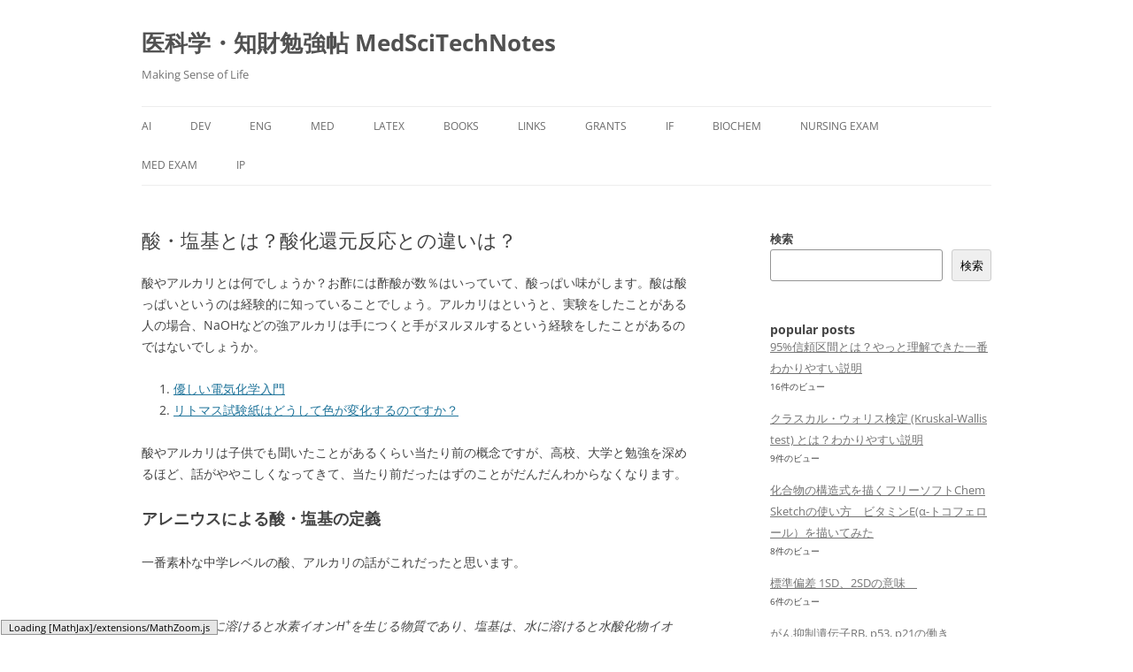

--- FILE ---
content_type: text/html; charset=UTF-8
request_url: http://ikagaku.jp/archives/7092
body_size: 17020
content:
<!DOCTYPE html>
<!--[if IE 7]>
<html class="ie ie7" lang="ja">
<![endif]-->
<!--[if IE 8]>
<html class="ie ie8" lang="ja">
<![endif]-->
<!--[if !(IE 7) & !(IE 8)]><!-->
<html lang="ja">
<!--<![endif]-->
<head>
	<script type="text/javascript"
  src="https://example.com/MathJax.js?config=TeX-AMS-MML_HTMLorMML">
</script>
</script>
	<script async src="https://pagead2.googlesyndication.com/pagead/js/adsbygoogle.js?client=ca-pub-4891019079516630"
     crossorigin="anonymous"></script>
	
<meta charset="UTF-8" />
<meta name="viewport" content="width=device-width" />
<title>酸・塩基とは？酸化還元反応との違いは？ | 医科学・知財勉強帖 MedSciTechNotes</title>
<link rel="profile" href="https://gmpg.org/xfn/11" />
<link rel="pingback" href="http://ikagaku.jp/xmlrpc.php">
<!--[if lt IE 9]>
<script src="http://ikagaku.jp/wp-content/themes/twentytwelve/js/html5.js?ver=3.7.0" type="text/javascript"></script>
<![endif]-->
<script type="text/javascript">
/* <![CDATA[ */
(()=>{var e={};e.g=function(){if("object"==typeof globalThis)return globalThis;try{return this||new Function("return this")()}catch(e){if("object"==typeof window)return window}}(),function({ampUrl:n,isCustomizePreview:t,isAmpDevMode:r,noampQueryVarName:o,noampQueryVarValue:s,disabledStorageKey:i,mobileUserAgents:a,regexRegex:c}){if("undefined"==typeof sessionStorage)return;const d=new RegExp(c);if(!a.some((e=>{const n=e.match(d);return!(!n||!new RegExp(n[1],n[2]).test(navigator.userAgent))||navigator.userAgent.includes(e)})))return;e.g.addEventListener("DOMContentLoaded",(()=>{const e=document.getElementById("amp-mobile-version-switcher");if(!e)return;e.hidden=!1;const n=e.querySelector("a[href]");n&&n.addEventListener("click",(()=>{sessionStorage.removeItem(i)}))}));const g=r&&["paired-browsing-non-amp","paired-browsing-amp"].includes(window.name);if(sessionStorage.getItem(i)||t||g)return;const u=new URL(location.href),m=new URL(n);m.hash=u.hash,u.searchParams.has(o)&&s===u.searchParams.get(o)?sessionStorage.setItem(i,"1"):m.href!==u.href&&(window.stop(),location.replace(m.href))}({"ampUrl":"http:\/\/ikagaku.jp\/archives\/7092?amp=1","noampQueryVarName":"noamp","noampQueryVarValue":"mobile","disabledStorageKey":"amp_mobile_redirect_disabled","mobileUserAgents":["Mobile","Android","Silk\/","Kindle","BlackBerry","Opera Mini","Opera Mobi"],"regexRegex":"^\\\/((?:.|\\n)+)\\\/([i]*)$","isCustomizePreview":false,"isAmpDevMode":false})})();
/* ]]> */
</script>
<meta name='robots' content='max-image-preview:large' />
	<style>img:is([sizes="auto" i], [sizes^="auto," i]) { contain-intrinsic-size: 3000px 1500px }</style>
	<link rel="alternate" type="application/rss+xml" title="医科学・知財勉強帖 MedSciTechNotes &raquo; フィード" href="http://ikagaku.jp/feed" />
<link rel="alternate" type="application/rss+xml" title="医科学・知財勉強帖 MedSciTechNotes &raquo; コメントフィード" href="http://ikagaku.jp/comments/feed" />
<script type="text/javascript" id="wpp-js" src="http://ikagaku.jp/wp-content/plugins/wordpress-popular-posts/assets/js/wpp.min.js?ver=7.3.3" data-sampling="0" data-sampling-rate="100" data-api-url="http://ikagaku.jp/wp-json/wordpress-popular-posts" data-post-id="7092" data-token="64fae08265" data-lang="0" data-debug="0"></script>
<script type="text/javascript">
/* <![CDATA[ */
window._wpemojiSettings = {"baseUrl":"https:\/\/s.w.org\/images\/core\/emoji\/16.0.1\/72x72\/","ext":".png","svgUrl":"https:\/\/s.w.org\/images\/core\/emoji\/16.0.1\/svg\/","svgExt":".svg","source":{"concatemoji":"http:\/\/ikagaku.jp\/wp-includes\/js\/wp-emoji-release.min.js?ver=6.8.3"}};
/*! This file is auto-generated */
!function(s,n){var o,i,e;function c(e){try{var t={supportTests:e,timestamp:(new Date).valueOf()};sessionStorage.setItem(o,JSON.stringify(t))}catch(e){}}function p(e,t,n){e.clearRect(0,0,e.canvas.width,e.canvas.height),e.fillText(t,0,0);var t=new Uint32Array(e.getImageData(0,0,e.canvas.width,e.canvas.height).data),a=(e.clearRect(0,0,e.canvas.width,e.canvas.height),e.fillText(n,0,0),new Uint32Array(e.getImageData(0,0,e.canvas.width,e.canvas.height).data));return t.every(function(e,t){return e===a[t]})}function u(e,t){e.clearRect(0,0,e.canvas.width,e.canvas.height),e.fillText(t,0,0);for(var n=e.getImageData(16,16,1,1),a=0;a<n.data.length;a++)if(0!==n.data[a])return!1;return!0}function f(e,t,n,a){switch(t){case"flag":return n(e,"\ud83c\udff3\ufe0f\u200d\u26a7\ufe0f","\ud83c\udff3\ufe0f\u200b\u26a7\ufe0f")?!1:!n(e,"\ud83c\udde8\ud83c\uddf6","\ud83c\udde8\u200b\ud83c\uddf6")&&!n(e,"\ud83c\udff4\udb40\udc67\udb40\udc62\udb40\udc65\udb40\udc6e\udb40\udc67\udb40\udc7f","\ud83c\udff4\u200b\udb40\udc67\u200b\udb40\udc62\u200b\udb40\udc65\u200b\udb40\udc6e\u200b\udb40\udc67\u200b\udb40\udc7f");case"emoji":return!a(e,"\ud83e\udedf")}return!1}function g(e,t,n,a){var r="undefined"!=typeof WorkerGlobalScope&&self instanceof WorkerGlobalScope?new OffscreenCanvas(300,150):s.createElement("canvas"),o=r.getContext("2d",{willReadFrequently:!0}),i=(o.textBaseline="top",o.font="600 32px Arial",{});return e.forEach(function(e){i[e]=t(o,e,n,a)}),i}function t(e){var t=s.createElement("script");t.src=e,t.defer=!0,s.head.appendChild(t)}"undefined"!=typeof Promise&&(o="wpEmojiSettingsSupports",i=["flag","emoji"],n.supports={everything:!0,everythingExceptFlag:!0},e=new Promise(function(e){s.addEventListener("DOMContentLoaded",e,{once:!0})}),new Promise(function(t){var n=function(){try{var e=JSON.parse(sessionStorage.getItem(o));if("object"==typeof e&&"number"==typeof e.timestamp&&(new Date).valueOf()<e.timestamp+604800&&"object"==typeof e.supportTests)return e.supportTests}catch(e){}return null}();if(!n){if("undefined"!=typeof Worker&&"undefined"!=typeof OffscreenCanvas&&"undefined"!=typeof URL&&URL.createObjectURL&&"undefined"!=typeof Blob)try{var e="postMessage("+g.toString()+"("+[JSON.stringify(i),f.toString(),p.toString(),u.toString()].join(",")+"));",a=new Blob([e],{type:"text/javascript"}),r=new Worker(URL.createObjectURL(a),{name:"wpTestEmojiSupports"});return void(r.onmessage=function(e){c(n=e.data),r.terminate(),t(n)})}catch(e){}c(n=g(i,f,p,u))}t(n)}).then(function(e){for(var t in e)n.supports[t]=e[t],n.supports.everything=n.supports.everything&&n.supports[t],"flag"!==t&&(n.supports.everythingExceptFlag=n.supports.everythingExceptFlag&&n.supports[t]);n.supports.everythingExceptFlag=n.supports.everythingExceptFlag&&!n.supports.flag,n.DOMReady=!1,n.readyCallback=function(){n.DOMReady=!0}}).then(function(){return e}).then(function(){var e;n.supports.everything||(n.readyCallback(),(e=n.source||{}).concatemoji?t(e.concatemoji):e.wpemoji&&e.twemoji&&(t(e.twemoji),t(e.wpemoji)))}))}((window,document),window._wpemojiSettings);
/* ]]> */
</script>
<style id='wp-emoji-styles-inline-css' type='text/css'>

	img.wp-smiley, img.emoji {
		display: inline !important;
		border: none !important;
		box-shadow: none !important;
		height: 1em !important;
		width: 1em !important;
		margin: 0 0.07em !important;
		vertical-align: -0.1em !important;
		background: none !important;
		padding: 0 !important;
	}
</style>
<link rel='stylesheet' id='wp-block-library-css' href='http://ikagaku.jp/wp-includes/css/dist/block-library/style.min.css?ver=6.8.3' type='text/css' media='all' />
<style id='wp-block-library-theme-inline-css' type='text/css'>
.wp-block-audio :where(figcaption){color:#555;font-size:13px;text-align:center}.is-dark-theme .wp-block-audio :where(figcaption){color:#ffffffa6}.wp-block-audio{margin:0 0 1em}.wp-block-code{border:1px solid #ccc;border-radius:4px;font-family:Menlo,Consolas,monaco,monospace;padding:.8em 1em}.wp-block-embed :where(figcaption){color:#555;font-size:13px;text-align:center}.is-dark-theme .wp-block-embed :where(figcaption){color:#ffffffa6}.wp-block-embed{margin:0 0 1em}.blocks-gallery-caption{color:#555;font-size:13px;text-align:center}.is-dark-theme .blocks-gallery-caption{color:#ffffffa6}:root :where(.wp-block-image figcaption){color:#555;font-size:13px;text-align:center}.is-dark-theme :root :where(.wp-block-image figcaption){color:#ffffffa6}.wp-block-image{margin:0 0 1em}.wp-block-pullquote{border-bottom:4px solid;border-top:4px solid;color:currentColor;margin-bottom:1.75em}.wp-block-pullquote cite,.wp-block-pullquote footer,.wp-block-pullquote__citation{color:currentColor;font-size:.8125em;font-style:normal;text-transform:uppercase}.wp-block-quote{border-left:.25em solid;margin:0 0 1.75em;padding-left:1em}.wp-block-quote cite,.wp-block-quote footer{color:currentColor;font-size:.8125em;font-style:normal;position:relative}.wp-block-quote:where(.has-text-align-right){border-left:none;border-right:.25em solid;padding-left:0;padding-right:1em}.wp-block-quote:where(.has-text-align-center){border:none;padding-left:0}.wp-block-quote.is-large,.wp-block-quote.is-style-large,.wp-block-quote:where(.is-style-plain){border:none}.wp-block-search .wp-block-search__label{font-weight:700}.wp-block-search__button{border:1px solid #ccc;padding:.375em .625em}:where(.wp-block-group.has-background){padding:1.25em 2.375em}.wp-block-separator.has-css-opacity{opacity:.4}.wp-block-separator{border:none;border-bottom:2px solid;margin-left:auto;margin-right:auto}.wp-block-separator.has-alpha-channel-opacity{opacity:1}.wp-block-separator:not(.is-style-wide):not(.is-style-dots){width:100px}.wp-block-separator.has-background:not(.is-style-dots){border-bottom:none;height:1px}.wp-block-separator.has-background:not(.is-style-wide):not(.is-style-dots){height:2px}.wp-block-table{margin:0 0 1em}.wp-block-table td,.wp-block-table th{word-break:normal}.wp-block-table :where(figcaption){color:#555;font-size:13px;text-align:center}.is-dark-theme .wp-block-table :where(figcaption){color:#ffffffa6}.wp-block-video :where(figcaption){color:#555;font-size:13px;text-align:center}.is-dark-theme .wp-block-video :where(figcaption){color:#ffffffa6}.wp-block-video{margin:0 0 1em}:root :where(.wp-block-template-part.has-background){margin-bottom:0;margin-top:0;padding:1.25em 2.375em}
</style>
<style id='classic-theme-styles-inline-css' type='text/css'>
/*! This file is auto-generated */
.wp-block-button__link{color:#fff;background-color:#32373c;border-radius:9999px;box-shadow:none;text-decoration:none;padding:calc(.667em + 2px) calc(1.333em + 2px);font-size:1.125em}.wp-block-file__button{background:#32373c;color:#fff;text-decoration:none}
</style>
<style id='global-styles-inline-css' type='text/css'>
:root{--wp--preset--aspect-ratio--square: 1;--wp--preset--aspect-ratio--4-3: 4/3;--wp--preset--aspect-ratio--3-4: 3/4;--wp--preset--aspect-ratio--3-2: 3/2;--wp--preset--aspect-ratio--2-3: 2/3;--wp--preset--aspect-ratio--16-9: 16/9;--wp--preset--aspect-ratio--9-16: 9/16;--wp--preset--color--black: #000000;--wp--preset--color--cyan-bluish-gray: #abb8c3;--wp--preset--color--white: #fff;--wp--preset--color--pale-pink: #f78da7;--wp--preset--color--vivid-red: #cf2e2e;--wp--preset--color--luminous-vivid-orange: #ff6900;--wp--preset--color--luminous-vivid-amber: #fcb900;--wp--preset--color--light-green-cyan: #7bdcb5;--wp--preset--color--vivid-green-cyan: #00d084;--wp--preset--color--pale-cyan-blue: #8ed1fc;--wp--preset--color--vivid-cyan-blue: #0693e3;--wp--preset--color--vivid-purple: #9b51e0;--wp--preset--color--blue: #21759b;--wp--preset--color--dark-gray: #444;--wp--preset--color--medium-gray: #9f9f9f;--wp--preset--color--light-gray: #e6e6e6;--wp--preset--gradient--vivid-cyan-blue-to-vivid-purple: linear-gradient(135deg,rgba(6,147,227,1) 0%,rgb(155,81,224) 100%);--wp--preset--gradient--light-green-cyan-to-vivid-green-cyan: linear-gradient(135deg,rgb(122,220,180) 0%,rgb(0,208,130) 100%);--wp--preset--gradient--luminous-vivid-amber-to-luminous-vivid-orange: linear-gradient(135deg,rgba(252,185,0,1) 0%,rgba(255,105,0,1) 100%);--wp--preset--gradient--luminous-vivid-orange-to-vivid-red: linear-gradient(135deg,rgba(255,105,0,1) 0%,rgb(207,46,46) 100%);--wp--preset--gradient--very-light-gray-to-cyan-bluish-gray: linear-gradient(135deg,rgb(238,238,238) 0%,rgb(169,184,195) 100%);--wp--preset--gradient--cool-to-warm-spectrum: linear-gradient(135deg,rgb(74,234,220) 0%,rgb(151,120,209) 20%,rgb(207,42,186) 40%,rgb(238,44,130) 60%,rgb(251,105,98) 80%,rgb(254,248,76) 100%);--wp--preset--gradient--blush-light-purple: linear-gradient(135deg,rgb(255,206,236) 0%,rgb(152,150,240) 100%);--wp--preset--gradient--blush-bordeaux: linear-gradient(135deg,rgb(254,205,165) 0%,rgb(254,45,45) 50%,rgb(107,0,62) 100%);--wp--preset--gradient--luminous-dusk: linear-gradient(135deg,rgb(255,203,112) 0%,rgb(199,81,192) 50%,rgb(65,88,208) 100%);--wp--preset--gradient--pale-ocean: linear-gradient(135deg,rgb(255,245,203) 0%,rgb(182,227,212) 50%,rgb(51,167,181) 100%);--wp--preset--gradient--electric-grass: linear-gradient(135deg,rgb(202,248,128) 0%,rgb(113,206,126) 100%);--wp--preset--gradient--midnight: linear-gradient(135deg,rgb(2,3,129) 0%,rgb(40,116,252) 100%);--wp--preset--font-size--small: 13px;--wp--preset--font-size--medium: 20px;--wp--preset--font-size--large: 36px;--wp--preset--font-size--x-large: 42px;--wp--preset--spacing--20: 0.44rem;--wp--preset--spacing--30: 0.67rem;--wp--preset--spacing--40: 1rem;--wp--preset--spacing--50: 1.5rem;--wp--preset--spacing--60: 2.25rem;--wp--preset--spacing--70: 3.38rem;--wp--preset--spacing--80: 5.06rem;--wp--preset--shadow--natural: 6px 6px 9px rgba(0, 0, 0, 0.2);--wp--preset--shadow--deep: 12px 12px 50px rgba(0, 0, 0, 0.4);--wp--preset--shadow--sharp: 6px 6px 0px rgba(0, 0, 0, 0.2);--wp--preset--shadow--outlined: 6px 6px 0px -3px rgba(255, 255, 255, 1), 6px 6px rgba(0, 0, 0, 1);--wp--preset--shadow--crisp: 6px 6px 0px rgba(0, 0, 0, 1);}:where(.is-layout-flex){gap: 0.5em;}:where(.is-layout-grid){gap: 0.5em;}body .is-layout-flex{display: flex;}.is-layout-flex{flex-wrap: wrap;align-items: center;}.is-layout-flex > :is(*, div){margin: 0;}body .is-layout-grid{display: grid;}.is-layout-grid > :is(*, div){margin: 0;}:where(.wp-block-columns.is-layout-flex){gap: 2em;}:where(.wp-block-columns.is-layout-grid){gap: 2em;}:where(.wp-block-post-template.is-layout-flex){gap: 1.25em;}:where(.wp-block-post-template.is-layout-grid){gap: 1.25em;}.has-black-color{color: var(--wp--preset--color--black) !important;}.has-cyan-bluish-gray-color{color: var(--wp--preset--color--cyan-bluish-gray) !important;}.has-white-color{color: var(--wp--preset--color--white) !important;}.has-pale-pink-color{color: var(--wp--preset--color--pale-pink) !important;}.has-vivid-red-color{color: var(--wp--preset--color--vivid-red) !important;}.has-luminous-vivid-orange-color{color: var(--wp--preset--color--luminous-vivid-orange) !important;}.has-luminous-vivid-amber-color{color: var(--wp--preset--color--luminous-vivid-amber) !important;}.has-light-green-cyan-color{color: var(--wp--preset--color--light-green-cyan) !important;}.has-vivid-green-cyan-color{color: var(--wp--preset--color--vivid-green-cyan) !important;}.has-pale-cyan-blue-color{color: var(--wp--preset--color--pale-cyan-blue) !important;}.has-vivid-cyan-blue-color{color: var(--wp--preset--color--vivid-cyan-blue) !important;}.has-vivid-purple-color{color: var(--wp--preset--color--vivid-purple) !important;}.has-black-background-color{background-color: var(--wp--preset--color--black) !important;}.has-cyan-bluish-gray-background-color{background-color: var(--wp--preset--color--cyan-bluish-gray) !important;}.has-white-background-color{background-color: var(--wp--preset--color--white) !important;}.has-pale-pink-background-color{background-color: var(--wp--preset--color--pale-pink) !important;}.has-vivid-red-background-color{background-color: var(--wp--preset--color--vivid-red) !important;}.has-luminous-vivid-orange-background-color{background-color: var(--wp--preset--color--luminous-vivid-orange) !important;}.has-luminous-vivid-amber-background-color{background-color: var(--wp--preset--color--luminous-vivid-amber) !important;}.has-light-green-cyan-background-color{background-color: var(--wp--preset--color--light-green-cyan) !important;}.has-vivid-green-cyan-background-color{background-color: var(--wp--preset--color--vivid-green-cyan) !important;}.has-pale-cyan-blue-background-color{background-color: var(--wp--preset--color--pale-cyan-blue) !important;}.has-vivid-cyan-blue-background-color{background-color: var(--wp--preset--color--vivid-cyan-blue) !important;}.has-vivid-purple-background-color{background-color: var(--wp--preset--color--vivid-purple) !important;}.has-black-border-color{border-color: var(--wp--preset--color--black) !important;}.has-cyan-bluish-gray-border-color{border-color: var(--wp--preset--color--cyan-bluish-gray) !important;}.has-white-border-color{border-color: var(--wp--preset--color--white) !important;}.has-pale-pink-border-color{border-color: var(--wp--preset--color--pale-pink) !important;}.has-vivid-red-border-color{border-color: var(--wp--preset--color--vivid-red) !important;}.has-luminous-vivid-orange-border-color{border-color: var(--wp--preset--color--luminous-vivid-orange) !important;}.has-luminous-vivid-amber-border-color{border-color: var(--wp--preset--color--luminous-vivid-amber) !important;}.has-light-green-cyan-border-color{border-color: var(--wp--preset--color--light-green-cyan) !important;}.has-vivid-green-cyan-border-color{border-color: var(--wp--preset--color--vivid-green-cyan) !important;}.has-pale-cyan-blue-border-color{border-color: var(--wp--preset--color--pale-cyan-blue) !important;}.has-vivid-cyan-blue-border-color{border-color: var(--wp--preset--color--vivid-cyan-blue) !important;}.has-vivid-purple-border-color{border-color: var(--wp--preset--color--vivid-purple) !important;}.has-vivid-cyan-blue-to-vivid-purple-gradient-background{background: var(--wp--preset--gradient--vivid-cyan-blue-to-vivid-purple) !important;}.has-light-green-cyan-to-vivid-green-cyan-gradient-background{background: var(--wp--preset--gradient--light-green-cyan-to-vivid-green-cyan) !important;}.has-luminous-vivid-amber-to-luminous-vivid-orange-gradient-background{background: var(--wp--preset--gradient--luminous-vivid-amber-to-luminous-vivid-orange) !important;}.has-luminous-vivid-orange-to-vivid-red-gradient-background{background: var(--wp--preset--gradient--luminous-vivid-orange-to-vivid-red) !important;}.has-very-light-gray-to-cyan-bluish-gray-gradient-background{background: var(--wp--preset--gradient--very-light-gray-to-cyan-bluish-gray) !important;}.has-cool-to-warm-spectrum-gradient-background{background: var(--wp--preset--gradient--cool-to-warm-spectrum) !important;}.has-blush-light-purple-gradient-background{background: var(--wp--preset--gradient--blush-light-purple) !important;}.has-blush-bordeaux-gradient-background{background: var(--wp--preset--gradient--blush-bordeaux) !important;}.has-luminous-dusk-gradient-background{background: var(--wp--preset--gradient--luminous-dusk) !important;}.has-pale-ocean-gradient-background{background: var(--wp--preset--gradient--pale-ocean) !important;}.has-electric-grass-gradient-background{background: var(--wp--preset--gradient--electric-grass) !important;}.has-midnight-gradient-background{background: var(--wp--preset--gradient--midnight) !important;}.has-small-font-size{font-size: var(--wp--preset--font-size--small) !important;}.has-medium-font-size{font-size: var(--wp--preset--font-size--medium) !important;}.has-large-font-size{font-size: var(--wp--preset--font-size--large) !important;}.has-x-large-font-size{font-size: var(--wp--preset--font-size--x-large) !important;}
:where(.wp-block-post-template.is-layout-flex){gap: 1.25em;}:where(.wp-block-post-template.is-layout-grid){gap: 1.25em;}
:where(.wp-block-columns.is-layout-flex){gap: 2em;}:where(.wp-block-columns.is-layout-grid){gap: 2em;}
:root :where(.wp-block-pullquote){font-size: 1.5em;line-height: 1.6;}
</style>
<link rel='stylesheet' id='archives-cal-calendrier-css' href='http://ikagaku.jp/wp-content/plugins/archives-calendar-widget/themes/calendrier.css?ver=1.0.14' type='text/css' media='all' />
<link rel='stylesheet' id='wpsm_counter-font-awesome-front-css' href='http://ikagaku.jp/wp-content/plugins/counter-number-showcase/assets/css/font-awesome/css/font-awesome.min.css?ver=6.8.3' type='text/css' media='all' />
<link rel='stylesheet' id='wpsm_counter_bootstrap-front-css' href='http://ikagaku.jp/wp-content/plugins/counter-number-showcase/assets/css/bootstrap-front.css?ver=6.8.3' type='text/css' media='all' />
<link rel='stylesheet' id='wpsm_counter_column-css' href='http://ikagaku.jp/wp-content/plugins/counter-number-showcase/assets/css/counter-column.css?ver=6.8.3' type='text/css' media='all' />
<link rel='stylesheet' id='wordpress-popular-posts-css-css' href='http://ikagaku.jp/wp-content/plugins/wordpress-popular-posts/assets/css/wpp.css?ver=7.3.3' type='text/css' media='all' />
<link rel='stylesheet' id='twentytwelve-fonts-css' href='http://ikagaku.jp/wp-content/themes/twentytwelve/fonts/font-open-sans.css?ver=20230328' type='text/css' media='all' />
<link rel='stylesheet' id='twentytwelve-style-css' href='http://ikagaku.jp/wp-content/themes/twentytwelve/style.css?ver=20240716' type='text/css' media='all' />
<link rel='stylesheet' id='twentytwelve-block-style-css' href='http://ikagaku.jp/wp-content/themes/twentytwelve/css/blocks.css?ver=20240603' type='text/css' media='all' />
<!--[if lt IE 9]>
<link rel='stylesheet' id='twentytwelve-ie-css' href='http://ikagaku.jp/wp-content/themes/twentytwelve/css/ie.css?ver=20150214' type='text/css' media='all' />
<![endif]-->
<link rel='stylesheet' id='tablepress-default-css' href='http://ikagaku.jp/wp-content/plugins/tablepress/css/build/default.css?ver=3.1.3' type='text/css' media='all' />
<link rel='stylesheet' id='hcb-style-css' href='http://ikagaku.jp/wp-content/plugins/highlighting-code-block/build/css/hcb--light.css?ver=2.0.1' type='text/css' media='all' />
<style id='hcb-style-inline-css' type='text/css'>
:root{--hcb--fz--base: 14px}:root{--hcb--fz--mobile: 13px}:root{--hcb--ff:Menlo, Consolas, "Hiragino Kaku Gothic ProN", "Hiragino Sans", Meiryo, sans-serif;}
</style>
<script type="text/javascript" src="http://ikagaku.jp/wp-includes/js/jquery/jquery.min.js?ver=3.7.1" id="jquery-core-js"></script>
<script type="text/javascript" src="http://ikagaku.jp/wp-includes/js/jquery/jquery-migrate.min.js?ver=3.4.1" id="jquery-migrate-js"></script>
<script type="text/javascript" src="http://ikagaku.jp/wp-content/plugins/archives-calendar-widget/admin/js/jquery.arcw-init.js?ver=1.0.14" id="jquery-arcw-js"></script>
<script type="text/javascript" src="http://ikagaku.jp/wp-content/themes/twentytwelve/js/navigation.js?ver=20141205" id="twentytwelve-navigation-js" defer="defer" data-wp-strategy="defer"></script>
<link rel="https://api.w.org/" href="http://ikagaku.jp/wp-json/" /><link rel="alternate" title="JSON" type="application/json" href="http://ikagaku.jp/wp-json/wp/v2/posts/7092" /><link rel="EditURI" type="application/rsd+xml" title="RSD" href="http://ikagaku.jp/xmlrpc.php?rsd" />
<meta name="generator" content="WordPress 6.8.3" />
<link rel="canonical" href="http://ikagaku.jp/archives/7092" />
<link rel='shortlink' href='http://ikagaku.jp/?p=7092' />
<link rel="alternate" title="oEmbed (JSON)" type="application/json+oembed" href="http://ikagaku.jp/wp-json/oembed/1.0/embed?url=http%3A%2F%2Fikagaku.jp%2Farchives%2F7092" />
<link rel="alternate" title="oEmbed (XML)" type="text/xml+oembed" href="http://ikagaku.jp/wp-json/oembed/1.0/embed?url=http%3A%2F%2Fikagaku.jp%2Farchives%2F7092&#038;format=xml" />
<link rel="alternate" type="text/html" media="only screen and (max-width: 640px)" href="http://ikagaku.jp/archives/7092?amp=1">            <style id="wpp-loading-animation-styles">@-webkit-keyframes bgslide{from{background-position-x:0}to{background-position-x:-200%}}@keyframes bgslide{from{background-position-x:0}to{background-position-x:-200%}}.wpp-widget-block-placeholder,.wpp-shortcode-placeholder{margin:0 auto;width:60px;height:3px;background:#dd3737;background:linear-gradient(90deg,#dd3737 0%,#571313 10%,#dd3737 100%);background-size:200% auto;border-radius:3px;-webkit-animation:bgslide 1s infinite linear;animation:bgslide 1s infinite linear}</style>
            <meta name="generator" content="Elementor 3.30.2; features: additional_custom_breakpoints; settings: css_print_method-external, google_font-enabled, font_display-auto">
			<style>
				.e-con.e-parent:nth-of-type(n+4):not(.e-lazyloaded):not(.e-no-lazyload),
				.e-con.e-parent:nth-of-type(n+4):not(.e-lazyloaded):not(.e-no-lazyload) * {
					background-image: none !important;
				}
				@media screen and (max-height: 1024px) {
					.e-con.e-parent:nth-of-type(n+3):not(.e-lazyloaded):not(.e-no-lazyload),
					.e-con.e-parent:nth-of-type(n+3):not(.e-lazyloaded):not(.e-no-lazyload) * {
						background-image: none !important;
					}
				}
				@media screen and (max-height: 640px) {
					.e-con.e-parent:nth-of-type(n+2):not(.e-lazyloaded):not(.e-no-lazyload),
					.e-con.e-parent:nth-of-type(n+2):not(.e-lazyloaded):not(.e-no-lazyload) * {
						background-image: none !important;
					}
				}
			</style>
			<style type="text/css" id="custom-background-css">
body.custom-background { background-color: #ffffff; }
</style>
	<link rel="amphtml" href="http://ikagaku.jp/archives/7092?amp=1"><style>#amp-mobile-version-switcher{left:0;position:absolute;width:100%;z-index:100}#amp-mobile-version-switcher>a{background-color:#444;border:0;color:#eaeaea;display:block;font-family:-apple-system,BlinkMacSystemFont,Segoe UI,Roboto,Oxygen-Sans,Ubuntu,Cantarell,Helvetica Neue,sans-serif;font-size:16px;font-weight:600;padding:15px 0;text-align:center;-webkit-text-decoration:none;text-decoration:none}#amp-mobile-version-switcher>a:active,#amp-mobile-version-switcher>a:focus,#amp-mobile-version-switcher>a:hover{-webkit-text-decoration:underline;text-decoration:underline}</style></head>

<body class="wp-singular post-template-default single single-post postid-7092 single-format-standard custom-background wp-embed-responsive wp-theme-twentytwelve custom-background-white custom-font-enabled single-author elementor-default elementor-kit-483">
<div id="page" class="hfeed site">
	<header id="masthead" class="site-header">
		<hgroup>
			<h1 class="site-title"><a href="http://ikagaku.jp/" rel="home">医科学・知財勉強帖 MedSciTechNotes</a></h1>
			<h2 class="site-description">Making Sense of Life</h2>
		</hgroup>

		<nav id="site-navigation" class="main-navigation">
			<button class="menu-toggle">メニュー</button>
			<a class="assistive-text" href="#content">コンテンツへスキップ</a>
			<div class="menu-menu-at-the-top-container"><ul id="menu-menu-at-the-top" class="nav-menu"><li id="menu-item-15513" class="menu-item menu-item-type-post_type menu-item-object-page menu-item-15513"><a href="http://ikagaku.jp/ai-2">AI</a></li>
<li id="menu-item-10158" class="menu-item menu-item-type-post_type menu-item-object-page menu-item-10158"><a href="http://ikagaku.jp/dev">dev</a></li>
<li id="menu-item-16530" class="menu-item menu-item-type-post_type menu-item-object-page menu-item-16530"><a href="http://ikagaku.jp/eng">Eng</a></li>
<li id="menu-item-10168" class="menu-item menu-item-type-post_type menu-item-object-page menu-item-10168"><a href="http://ikagaku.jp/%e5%8c%bb%e5%ad%a6%e3%81%8c%e5%ad%a6%e3%81%b9%e3%82%8b%e5%8b%95%e7%94%bb%e3%82%b5%e3%82%a4%e3%83%8825%e9%81%b8">med</a></li>
<li id="menu-item-9860" class="menu-item menu-item-type-post_type menu-item-object-page menu-item-9860"><a href="http://ikagaku.jp/latex%e4%be%8b">latex</a></li>
<li id="menu-item-9486" class="menu-item menu-item-type-post_type menu-item-object-page menu-item-9486"><a href="http://ikagaku.jp/books">Books</a></li>
<li id="menu-item-8983" class="menu-item menu-item-type-post_type menu-item-object-page menu-item-8983"><a href="http://ikagaku.jp/%e9%81%93%e5%85%b7%e7%ae%b1">links</a></li>
<li id="menu-item-1098" class="menu-item menu-item-type-post_type menu-item-object-page menu-item-1098"><a href="http://ikagaku.jp/grants">Grants</a></li>
<li id="menu-item-1546" class="menu-item menu-item-type-post_type menu-item-object-page menu-item-1546"><a href="http://ikagaku.jp/journal-citation-reports-impact-factors">IF</a></li>
<li id="menu-item-4188" class="menu-item menu-item-type-post_type menu-item-object-page menu-item-4188"><a href="http://ikagaku.jp/%e8%87%a8%e5%ba%8a%e7%94%9f%e5%8c%96%e5%ad%a6">biochem</a></li>
<li id="menu-item-6296" class="menu-item menu-item-type-post_type menu-item-object-page menu-item-6296"><a href="http://ikagaku.jp/%e7%9c%8b%e8%ad%b7%e5%b8%ab%e5%9b%bd%e5%ae%b6%e8%a9%a6%e9%a8%93%e9%81%8e%e5%8e%bb%e5%95%8f%e9%a1%8c%ef%bc%88%e7%94%9f%e5%8c%96%e5%ad%a6%e9%96%a2%e9%80%a3%ef%bc%89">Nursing Exam</a></li>
<li id="menu-item-7936" class="menu-item menu-item-type-post_type menu-item-object-page menu-item-7936"><a href="http://ikagaku.jp/%e5%8c%bb%e5%b8%ab%e5%9b%bd%e8%a9%a6">Med Exam</a></li>
<li id="menu-item-15724" class="menu-item menu-item-type-post_type menu-item-object-page menu-item-15724"><a href="http://ikagaku.jp/patents">IP</a></li>
</ul></div>		</nav><!-- #site-navigation -->

			</header><!-- #masthead -->

	<div id="main" class="wrapper">

	<div id="primary" class="site-content">
		<div id="content" role="main">

			
				
	<article id="post-7092" class="post-7092 post type-post status-publish format-standard hentry category-43">
				<header class="entry-header">
			
						<h1 class="entry-title">酸・塩基とは？酸化還元反応との違いは？</h1>
								</header><!-- .entry-header -->

				<div class="entry-content">
			<p>酸やアルカリとは何でしょうか？お酢には酢酸が数％はいっていて、酸っぱい味がします。酸は酸っぱいというのは経験的に知っていることでしょう。アルカリはというと、実験をしたことがある人の場合、NaOHなどの強アルカリは手につくと手がヌルヌルするという経験をしたことがあるのではないでしょうか。</p>
<ol>
<li><a href="https://www.jstage.jst.go.jp/article/sfj1970/24/4/24_4_194/_pdf" target="_blank" rel="noopener noreferrer">優しい電気化学入門</a></li>
<li><a href="https://www.kodomonokagaku.com/read/hatena/5358/" target="_blank" rel="noopener noreferrer">リトマス試験紙はどうして色が変化するのですか？</a></li>
</ol>
<p>酸やアルカリは子供でも聞いたことがあるくらい当たり前の概念ですが、高校、大学と勉強を深めるほど、話がややこしくなってきて、当たり前だったはずのことがだんだんわからなくなります。</p>
<h2>アレニウスによる酸・塩基の定義</h2>
<p>一番素朴な中学レベルの酸、アルカリの話がこれだったと思います。</p>
<blockquote><p>酸は、水に溶けると水素イオンH<sup>+</sup>を生じる物質であり、塩基は、水に溶けると水酸化物イオンOH<sup>&#8211;</sup>を生じる物質である。（<a href="https://www.toho-u.ac.jp/sci/biomol/glossary/chem/acid_and_base.html" target="_blank" rel="noopener noreferrer">酸と塩基 （acid and base）</a>）</p></blockquote>
<p>HClは水に溶けるとH+ とCl-になるので酸です。NaOHは水に溶けるとNa+ とOH-になるので塩基です。この定義の方法だと、水に溶ける物質に関してしか酸や塩基が定義できません。</p>
<h2>塩基とアルカリは同じ？違う？</h2>
<p>塩基とアルカリの言葉の違いに関してですが、塩基のうちで水に溶ける性質を持つ物質をアルカリと呼びます。</p>
<ol>
<li><a href="https://www.nhk.or.jp/kokokoza/library/tv/kagakukiso/archive/resume025.html" target="_blank" rel="noopener noreferrer">NHK高校講座　化学基礎　第25回　酸と塩基</a></li>
</ol>
<h2>ブレンステッド＝ローリーによる酸・塩基の定義</h2>
<p>高校で習う普通の酸、塩基の定義は、ブレンステッドさんと、ローリーさんが考えた定義のことで、水素イオンを相手に与える物質が「酸」、水素イオンを相手からもらう物質が「塩基」です。</p>
<p>例で考えると、塩化水素HClが水に溶けてイオンになる場合、</p>
<p>HCl + H2O → H3O+ + Cl-</p>
<p>という反応が起こります。HClはH+を見ずに与えたので、「酸」、水はH+を受け取ってH3O+になったので、「塩基」です。</p>
<p>水が塩基というのもなんだか変な気がしますが、定義に従うとそういうことになります。逆の反応を考えると、H3O+は、H+をCl-にわたしてH2Oになっているので、「酸」であり、Cl-は、H+をうけとってHClになっているので「塩基」の役割を果たしています。反応の前後で、酸が塩基になり、塩基が酸に変化する関係になっており、オキソニウムイオンH3O+（酸）は水（塩基）の「共役酸」、塩化物イオンCl-（塩基）は塩化水素（酸）の「共役塩基」と呼ばれます。</p>
<p>別の例としてアンモニアが水に溶けてアンモニウムイオンになる反応は、</p>
<p>NH3 + H2O → NH4+ + OH-</p>
<p>酸と塩基の関係を考えるとH+のやりとりで定義されるので、逆反応の場合も同様に考えると、</p>
<p>NH3（塩基） + H2O（酸） ⇔  NH4+（アンモニアの共役酸） + OH-（水の共役塩基）</p>
<p>となっています。ここで面白いのは、先ほどの反応では水は「塩基」だったのに、こんどの反応では水は「酸」になっています。酸や塩基というのは、物質ごとに固定された性質ではなくて、化学反応ごとにその物質が果たす役割のことなのですね。</p>
<h2>水素イオンH+とオキソニウムイオンH3O+は同じ？違う？</h2>
<p>教科書によってH+と書いていたりH3O＋と書いていたりしますが、両者は同じものなのか違うものなのかで悩みます。結論をいうと同じものだそうです。H+（プロトン、陽子）は水の中で陽子としては存在できなくてかならずH3O＋の形になっているようです。しかし、いちいちH3O+と書くのが大変なので、省略してH+と表記することが一般的だそう。</p>
<blockquote><p>水溶液における<strong><span style="color: 0000ff;">水素イオン濃度</span> [ H<sup>＋</sup> ] </strong>は，<strong><span style="color: 0000ff;">ヒドロニウムイオン濃度</span><span style="color: cc0000;">[ H<sub>3</sub>O<sup>＋</sup> ]</span></strong>（オキソニウムイオンともいう）で表記するのが通例であるが，以下の pH 関連の解説では，過去からの慣例に従い<strong><span style="color: 0000ff;">水素イオン濃度</span> [ H<sup>+</sup> ] </strong>の表現を用いる。（<a href="http://sekigin.jp/science/chem/chem_04_4_04.html" target="_blank" rel="noopener noreferrer">第三部：化学反応　酸・塩基とは</a> 情報技術館　SEKIGIN）</p></blockquote>
<p>&nbsp;</p>
<h2>ルイスによる酸・塩基の定義</h2>
<p>ブレンステッド＝ローリーによる酸・塩基の定義では、プロトンH+のやり取りで定義されていました。ルイスによる定義では、「電子対」のやり取りで考えます。<strong>電子対を与えるものが塩基、受け取るものが酸</strong>です。先ほどの例、</p>
<p>NH3 + H2O → NH4+ + OH-</p>
<p>を考えるとNH3はH+を受け取るのでブレンステッド＝ローリーの定義により塩基ですが、ルイスの定義によれば電子対を与えているので塩基ということになり、両者は当たり前ですが一致します。ルイスによる定義はブレンステッド＝ローリーの定義を拡張したものなので、ブレンステッド＝ローリーによる酸・塩基は、ルイスによる酸・塩基と一致します。</p>
<p>ルイスの定義が本領を発揮するのはH+が関与しない反応の場合です。</p>
<p>三フッ化ホウ素 BF3 + ジエチルエーテル C2H5-O-C2H5 → BF3-O-(C2H5)2</p>
<p>Bは原子番号５で、外側の殻には電子が３つあり、共有結合をFとつくっているので電子が6個あります。オクテット則によれば電子対を受け取ると安定化します。そこでジエチルエーテルの酸素から電子対をもらってマイナスになり、ジエチルエーテルの酸素はプラスになり、結合します（付加体）。三フッ化ホウ素は電子対をもらったので、酸（ルイス酸と呼ぶ）です。ルイスによる定義に基づいた酸なのでルイス酸と呼びます。</p>
<ol>
<li><a href="https://socratic.org/questions/52d8224c02bf340b1bd637eb" target="_blank" rel="noopener noreferrer">How many π bonds are in a molecule of boron trifluoride?</a>（socratic.org）</li>
</ol>
<h2>酸化還元と酸・塩基との違い</h2>
<p>ルイスによる酸・塩基の定義は電子対のやりとりがもとになっていました。それを聞くと、あれ、酸化還元反応も電子のやりとりだったよな、一体何が違うの？という素朴な疑問が生じます。自分に限らず、世の中の人もみなそう思うようです。</p>
<ol>
<li><a href="https://detail.chiebukuro.yahoo.co.jp/qa/question_detail/q1114570801" target="_blank" rel="noopener noreferrer">ルイス酸、ルイス塩基の定義は、電子の授受で成されていますが、これは酸化還元の定義の１つでもあるものではないでしょうか？‥　この定義の存在意義が分からなくなってしまいました。</a>　YAHOO!知恵袋　「電子」と「電子対」を混同してますよ。酸化還元反応は、一方の物質から他方に「電子が移動する」ものです。　ルイスの酸塩基反応は一方の物質が「電子対」を供与し、他方がそれを受容することで「結合をつくる」ものです。電子対は共有されるだけで一方から他方へ移動するわけではありません。</li>
<li><a href="https://okwave.jp/qa/q4062533.html" target="_blank" rel="noopener noreferrer">酸化還元反応と酸塩基反応との本質的な違いはあるんでしょうか？関わっている電子の数が異なるだけのように思えるのですが・・・</a>　OKWAVE　Lewisの酸塩基では、結合（共有結合、配位結合、イオン結合を含めて）が出来る。酸化還元は、電子の授受で結合は出来ない。</li>
</ol>
<p>掲示板ですでに回答がなされていました。</p>
<p>酸化還元反応といったとき、電子のやりとりを問題にしています。ブレンステッド＝ローリーによる酸・塩基の定義に基づいて塩基や酸というときは、プロトンを受け取る物質か、与える物質かということを問題にしています。もののやりとりという意味では似ていますが、渡されるものが電子か、プロトンかという違いがあります。</p>
<p>酸化：電子を奪われる；水素を奪われる；酸素が結合する；酸化数が増える</p>
<p>還元：電子を受け取る；水素を受け取る；酸素を奪われる</p>
<p>塩基：プロトン（陽子、H＋）を受け取る</p>
<p>酸：プロトンを与える</p>
<p>ブレンステッド＝ローリーの定義までであれば（＝高校の化学までであれば）、酸化還元と酸塩基との違いは、電子かプロトンかの違いですよという理解もできたのですが、ルイスによる酸・塩基の定義にまで拡張すると（＝大学で化学を勉強すると）、本質的な違いは何か？を再度考える必要があったというわけです。</p>
<h2>酸・塩基のどの定義を使えばいいのか？</h2>
<p>アレニウスの定義、ブレンステッド＝ローリーの定義、ルイスの定義と拡張してきたので、結局大学生になったらルイスの定義で全てを済ませればいいのかというとそういうものでもないようです。多くの場合はブレンステッド＝ローリーの定義によって化学反応を理解し、その定義に収まらない化学反応に関してはルイスの定義で理解するというスタンスみたいですね。</p>
<blockquote><p>（特に水溶液系では）ブレンステッド・ローリーの定義は今でも大切です。そもそも<strong>ルイスによる定義はプロトンが関与しないので，pH（水素イオン濃度）で酸の強さを表すことができず</strong>，それだけを考えても不便です。ですから概念としてはルイスで統一できたとしても，<strong>ブレンステッド・ローリーが使える範疇ではこちらを使う</strong>というのが実際です。(<a href="https://chemist-eyes.com/lecture/acidbase_def02" target="_blank" rel="noopener noreferrer">一般性を高めた酸・塩基</a>　Chemist Eyes)</p></blockquote>
<h2>参考</h2>
<ol>
<li>基礎講座有機化学　化学同人</li>
<li><a href="https://www.shinko-keirin.co.jp/keirinkan/koutou/support/chemistry/q09.html" target="_blank" rel="noopener noreferrer">化学I　基礎理解 第2部　物質の変化 第9章　酸化還元反応</a>　新興出版社　啓林館</li>
<li>酸化・還元と酸化数　NHK高校講座</li>
<li><a href="https://linky-juku.com/chemical-1/" target="_blank" rel="noopener noreferrer">電気陰性度とは?覚え方や周期表での大小/希ガスの値が無い理由を解説</a>　スママナビング</li>
<li><a href="https://linky-juku.com/chemical-electron1/" target="_blank" rel="noopener noreferrer">酸化還元と酸塩基反応の定義〜1行で解答出来ますか？〜</a>　スママナビング　陽子の授受か電子の授受か</li>
<li><a href="https://linky-juku.com/oxidation-number/" target="_blank" rel="noopener noreferrer">酸化数のルールを覚えて酸化剤・還元剤を見抜く方法を解説！</a>　スママナビング</li>
</ol>
<p>&nbsp;</p>
<ol>
<li></li>
</ol>
					</div><!-- .entry-content -->
		
		<footer class="entry-meta">
			カテゴリー: <a href="http://ikagaku.jp/archives/category/%e5%8c%96%e5%ad%a6" rel="category tag">化学</a> | 投稿日: <a href="http://ikagaku.jp/archives/7092" title="3:54 PM" rel="bookmark"><time class="entry-date" datetime="2023-02-26T15:54:22+09:00">2023年2月26日</time></a> | <span class="by-author">投稿者: <span class="author vcard"><a class="url fn n" href="http://ikagaku.jp/archives/author/phd" title="PhD の投稿をすべて表示" rel="author">PhD</a></span></span>								</footer><!-- .entry-meta -->
	</article><!-- #post -->

				<nav class="nav-single">
					<h3 class="assistive-text">投稿ナビゲーション</h3>
					<span class="nav-previous"><a href="http://ikagaku.jp/archives/7089" rel="prev"><span class="meta-nav">&larr;</span> RS表示法</a></span>
					<span class="nav-next"><a href="http://ikagaku.jp/archives/7099" rel="next">活性酸素種（ROS)とは？ROS,酸素分子、ラジカルなどについて <span class="meta-nav">&rarr;</span></a></span>
				</nav><!-- .nav-single -->

				
<div id="comments" class="comments-area">

	
	
	
</div><!-- #comments .comments-area -->

			
		</div><!-- #content -->
	</div><!-- #primary -->


			<div id="secondary" class="widget-area" role="complementary">
			<aside id="block-3" class="widget widget_block widget_search"><form role="search" method="get" action="http://ikagaku.jp/" class="wp-block-search__button-outside wp-block-search__text-button wp-block-search"    ><label class="wp-block-search__label" for="wp-block-search__input-1" >検索</label><div class="wp-block-search__inside-wrapper " ><input class="wp-block-search__input" id="wp-block-search__input-1" placeholder="" value="" type="search" name="s" required /><button aria-label="検索" class="wp-block-search__button wp-element-button" type="submit" >検索</button></div></form></aside><aside id="block-2" class="widget widget_block"><div class="popular-posts"><h2>popular posts</h2><ul class="wpp-list">
<li>
<a href="http://ikagaku.jp/archives/9611" class="wpp-post-title" target="_self">95%信頼区間とは？やっと理解できた一番わかりやすい説明</a>
 <span class="wpp-meta post-stats"><span class="wpp-views">16件のビュー</span></span>
</li>
<li>
<a href="http://ikagaku.jp/archives/2482" class="wpp-post-title" target="_self">クラスカル・ウォリス検定 (Kruskal-Wallis test) とは？わかりやすい説明</a>
 <span class="wpp-meta post-stats"><span class="wpp-views">9件のビュー</span></span>
</li>
<li>
<a href="http://ikagaku.jp/archives/5345" class="wpp-post-title" target="_self">化合物の構造式を描くフリーソフトChem Sketchの使い方　ビタミンE(α-トコフェロール）を描いてみた</a>
 <span class="wpp-meta post-stats"><span class="wpp-views">8件のビュー</span></span>
</li>
<li>
<a href="http://ikagaku.jp/archives/9598" class="wpp-post-title" target="_self">標準偏差 1SD、2SDの意味　</a>
 <span class="wpp-meta post-stats"><span class="wpp-views">6件のビュー</span></span>
</li>
<li>
<a href="http://ikagaku.jp/archives/12701" class="wpp-post-title" target="_self">がん抑制遺伝子RB, p53, p21の働き</a>
 <span class="wpp-meta post-stats"><span class="wpp-views">5件のビュー</span></span>
</li>
<li>
<a href="http://ikagaku.jp/archives/15178" class="wpp-post-title" target="_self">老人斑とは？2つの意味：老人の皮膚の斑点、アルツハイマー病患者の脳へのアミロイド沈着</a>
 <span class="wpp-meta post-stats"><span class="wpp-views">5件のビュー</span></span>
</li>
<li>
<a href="http://ikagaku.jp/archives/7099" class="wpp-post-title" target="_self">活性酸素種（ROS)とは？ROS,酸素分子、ラジカルなどについて</a>
 <span class="wpp-meta post-stats"><span class="wpp-views">4件のビュー</span></span>
</li>
<li>
<a href="http://ikagaku.jp/archives/3026" class="wpp-post-title" target="_self">日本の脳波研究（科研費研究課題）</a>
 <span class="wpp-meta post-stats"><span class="wpp-views">4件のビュー</span></span>
</li>
<li>
<a href="http://ikagaku.jp/archives/15958" class="wpp-post-title" target="_self">大血管とは</a>
 <span class="wpp-meta post-stats"><span class="wpp-views">4件のビュー</span></span>
</li>
<li>
<a href="http://ikagaku.jp/archives/5573" class="wpp-post-title" target="_self">アミノ酸20個の構造式の覚え方：官能基や基本骨格で分類して覚えると簡単！必須アミノ酸9個（10個）も。</a>
 <span class="wpp-meta post-stats"><span class="wpp-views">3件のビュー</span></span>
</li>
</ul></div></aside><aside id="text-3" class="widget widget_text">			<div class="textwidget"><p><!-- FC2カウンター ここから --><br />
<script language="javascript" type="text/javascript" src="//counter1.fc2.com/counter.php?id=4245363"></script><noscript><img decoding="async" src="//counter1.fc2.com/counter_img.php?id=4245363" /></noscript><br />
<!-- FC2カウンター ここまで --></p>
</div>
		</aside><aside id="text-2" class="widget widget_text">			<div class="textwidget"><p><!-- shinobi ct1 --><br />
<script type="text/javascript" src="//ct1.shinobi.jp/sc/0626635"></script><br />
<noscript><a href="//ct1.shinobi.jp/gg/0626635"><img decoding="async" src="//ct1.shinobi.jp/ll/0626635" border="0" alt="カウンター" /></a></noscript><br />
<!-- /shinobi ct1 --></p>
</div>
		</aside>
		<aside id="recent-posts-3" class="widget widget_recent_entries">
		<h3 class="widget-title">最近の投稿</h3>
		<ul>
											<li>
					<a href="http://ikagaku.jp/archives/16892">特099 通常実施権の対抗力 (当然対抗制度)</a>
									</li>
											<li>
					<a href="http://ikagaku.jp/archives/16868">特068特権の効力、意23条、商25 語呂合わせ</a>
									</li>
											<li>
					<a href="http://ikagaku.jp/archives/16851">特017の3第6項 独立特許要件を準用する場合の補正</a>
									</li>
											<li>
					<a href="http://ikagaku.jp/archives/16849">特036条6項2号 明確性要件違反とは</a>
									</li>
											<li>
					<a href="http://ikagaku.jp/archives/16846">特032 物質特許</a>
									</li>
											<li>
					<a href="http://ikagaku.jp/archives/16844">特029 新規性、進歩性　選択発明とは</a>
									</li>
											<li>
					<a href="http://ikagaku.jp/archives/16833">弁理士試験の受験勉強の進め方：枝別短答過去問「特許法・実用新案法」一周したあと次に何をやるか</a>
									</li>
											<li>
					<a href="http://ikagaku.jp/archives/16829">特154 審理の併合と分離</a>
									</li>
											<li>
					<a href="http://ikagaku.jp/archives/16824">実014の2 訂正があつたときは、登録がされたものとみなす</a>
									</li>
											<li>
					<a href="http://ikagaku.jp/archives/16820">実013 実用新案技術評価請求の旨を実用新案公報に掲載</a>
									</li>
											<li>
					<a href="http://ikagaku.jp/archives/16815">特201 両罰規定</a>
									</li>
											<li>
					<a href="http://ikagaku.jp/archives/16813">過料と罰金の違い</a>
									</li>
											<li>
					<a href="http://ikagaku.jp/archives/16810">特196条（直接侵害）と特196条の2（間接侵害）</a>
									</li>
											<li>
					<a href="http://ikagaku.jp/archives/16808">特195の4 行政不服審査法の規定による審査請求の制限</a>
									</li>
											<li>
					<a href="http://ikagaku.jp/archives/16806">特050 拒絶理由通知</a>
									</li>
											<li>
					<a href="http://ikagaku.jp/archives/16799">特193 特許公報 補正の公開</a>
									</li>
											<li>
					<a href="http://ikagaku.jp/archives/16794">特181 一群の請求項</a>
									</li>
											<li>
					<a href="http://ikagaku.jp/archives/16787">特許法条文の理解のポイント：誰が誰に何をどうするのか？</a>
									</li>
											<li>
					<a href="http://ikagaku.jp/archives/16785">メリヤス編機 最高裁判例 （昭和51年3月10日大法廷判決）</a>
									</li>
											<li>
					<a href="http://ikagaku.jp/archives/16777">特174 職権審理の準用するしない</a>
									</li>
											<li>
					<a href="http://ikagaku.jp/archives/16773">特173 再審は、請求人が取消決定又は審決が確定した後再審の理由を知つた日から三十日以内に請求しなければならない。</a>
									</li>
											<li>
					<a href="http://ikagaku.jp/archives/16769">特172 詐害審決に対する再審</a>
									</li>
											<li>
					<a href="http://ikagaku.jp/archives/16767">特171 再審</a>
									</li>
											<li>
					<a href="http://ikagaku.jp/archives/16757">特164 前置審査した審査官が取るべき行動</a>
									</li>
											<li>
					<a href="http://ikagaku.jp/archives/16754">特160 審査官を拘束する</a>
									</li>
											<li>
					<a href="http://ikagaku.jp/archives/16750">特158 続審主義 </a>
									</li>
											<li>
					<a href="http://ikagaku.jp/archives/16747">特155 審判請求の取下げ</a>
									</li>
											<li>
					<a href="http://ikagaku.jp/archives/16742">特153 審判 請求の趣旨 理由 申立ての有無</a>
									</li>
											<li>
					<a href="http://ikagaku.jp/archives/16733">特044 分割 親出願、子分割、孫分割、ひ孫分割</a>
									</li>
											<li>
					<a href="http://ikagaku.jp/archives/16725">特126条訂正審判と134条の2訂正の請求との違い</a>
									</li>
											<li>
					<a href="http://ikagaku.jp/archives/16723">特017の5 訂正の補正</a>
									</li>
											<li>
					<a href="http://ikagaku.jp/archives/16717">特134の2 第5項 特許無効審判における訂正の請求</a>
									</li>
											<li>
					<a href="http://ikagaku.jp/archives/16709">特134の3 「特許庁で一度勝ったのに、裁判所でひっくり返されそうになった特許権者への救済策」</a>
									</li>
											<li>
					<a href="http://ikagaku.jp/archives/16705">特121拒絶査定不服審判 特123特許無効審判 特126訂正審判 そもそも審判とは？</a>
									</li>
											<li>
					<a href="http://ikagaku.jp/archives/16701">特133条の2（決定）と特135条（審決）の比較</a>
									</li>
											<li>
					<a href="http://ikagaku.jp/archives/16696">送達と送付の違い、到達との違いも</a>
									</li>
											<li>
					<a href="http://ikagaku.jp/archives/16694">謄本、抄本、副本の違い</a>
									</li>
											<li>
					<a href="http://ikagaku.jp/archives/16681">特105条の4 秘密保持命令</a>
									</li>
											<li>
					<a href="http://ikagaku.jp/archives/16679">特105の2の12</a>
									</li>
											<li>
					<a href="http://ikagaku.jp/archives/16676">民法90条 公の秩序又は善良の風俗に反する法律行為は、無効とする。</a>
									</li>
											<li>
					<a href="http://ikagaku.jp/archives/16674">特104の4（主張の制限）</a>
									</li>
											<li>
					<a href="http://ikagaku.jp/archives/16661">特092条 裁定通常実施権 語呂合わせ：国（９２）の裁定、通常実施権</a>
									</li>
											<li>
					<a href="http://ikagaku.jp/archives/16659">特100 差し止め請求権 「リガンド分子事件」</a>
									</li>
											<li>
					<a href="http://ikagaku.jp/archives/16654">特094 通常実施権の移転　</a>
									</li>
											<li>
					<a href="http://ikagaku.jp/archives/16650">特072 利用関係</a>
									</li>
											<li>
					<a href="http://ikagaku.jp/archives/16630">特043 パリ優先権</a>
									</li>
											<li>
					<a href="http://ikagaku.jp/archives/16628">質権</a>
									</li>
											<li>
					<a href="http://ikagaku.jp/archives/16626">TACの枝別過去問題集で短答は合格できる？</a>
									</li>
											<li>
					<a href="http://ikagaku.jp/archives/16624">特073条　33条との違い</a>
									</li>
											<li>
					<a href="http://ikagaku.jp/archives/16621">特001条-018条 総則　の攻略</a>
									</li>
					</ul>

		</aside>		</div><!-- #secondary -->
		</div><!-- #main .wrapper -->
	<footer id="colophon" role="contentinfo">
		<div class="site-info">
						<a class="privacy-policy-link" href="http://ikagaku.jp/privacy-policy" rel="privacy-policy">About(プライバシーポリシー)</a><span role="separator" aria-hidden="true"></span>			<a href="https://ja.wordpress.org/" class="imprint" title="セマンティックなパブリッシングツール">
				Proudly powered by WordPress			</a>
		</div><!-- .site-info -->
	</footer><!-- #colophon -->
</div><!-- #page -->

<script type="speculationrules">
{"prefetch":[{"source":"document","where":{"and":[{"href_matches":"\/*"},{"not":{"href_matches":["\/wp-*.php","\/wp-admin\/*","\/wp-content\/uploads\/*","\/wp-content\/*","\/wp-content\/plugins\/*","\/wp-content\/themes\/twentytwelve\/*","\/*\\?(.+)"]}},{"not":{"selector_matches":"a[rel~=\"nofollow\"]"}},{"not":{"selector_matches":".no-prefetch, .no-prefetch a"}}]},"eagerness":"conservative"}]}
</script>
			<script>
				const lazyloadRunObserver = () => {
					const lazyloadBackgrounds = document.querySelectorAll( `.e-con.e-parent:not(.e-lazyloaded)` );
					const lazyloadBackgroundObserver = new IntersectionObserver( ( entries ) => {
						entries.forEach( ( entry ) => {
							if ( entry.isIntersecting ) {
								let lazyloadBackground = entry.target;
								if( lazyloadBackground ) {
									lazyloadBackground.classList.add( 'e-lazyloaded' );
								}
								lazyloadBackgroundObserver.unobserve( entry.target );
							}
						});
					}, { rootMargin: '200px 0px 200px 0px' } );
					lazyloadBackgrounds.forEach( ( lazyloadBackground ) => {
						lazyloadBackgroundObserver.observe( lazyloadBackground );
					} );
				};
				const events = [
					'DOMContentLoaded',
					'elementor/lazyload/observe',
				];
				events.forEach( ( event ) => {
					document.addEventListener( event, lazyloadRunObserver );
				} );
			</script>
					<div id="amp-mobile-version-switcher" hidden>
			<a rel="" href="http://ikagaku.jp/archives/7092?amp=1">
				モバイルバージョンに移動			</a>
		</div>

				<script type="text/javascript" src="http://ikagaku.jp/wp-content/plugins/counter-number-showcase/assets/js/bootstrap.js?ver=6.8.3" id="wpsm_count_bootstrap-js-front-js"></script>
<script type="text/javascript" src="http://ikagaku.jp/wp-content/plugins/counter-number-showcase/assets/js/counter_nscript.js?ver=6.8.3" id="wpsm-new_count_script3-js"></script>
<script type="text/javascript" src="http://ikagaku.jp/wp-content/plugins/counter-number-showcase/assets/js/waypoints.min.js?ver=6.8.3" id="wpsm-new_count_waypoints-js"></script>
<script type="text/javascript" src="http://ikagaku.jp/wp-content/plugins/counter-number-showcase/assets/js/jquery.counterup.min.js?ver=6.8.3" id="wpsm-new_count_script2-js"></script>
<script type="text/javascript" src="http://ikagaku.jp/wp-content/plugins/highlighting-code-block/assets/js/prism.js?ver=2.0.1" id="hcb-prism-js"></script>
<script type="text/javascript" src="http://ikagaku.jp/wp-includes/js/clipboard.min.js?ver=2.0.11" id="clipboard-js"></script>
<script type="text/javascript" id="hcb-script-js-extra">
/* <![CDATA[ */
var hcbVars = {"showCopyBtn":"1","copyBtnLabel":"\u30b3\u30fc\u30c9\u3092\u30af\u30ea\u30c3\u30d7\u30dc\u30fc\u30c9\u306b\u30b3\u30d4\u30fc\u3059\u308b"};
/* ]]> */
</script>
<script type="text/javascript" src="http://ikagaku.jp/wp-content/plugins/highlighting-code-block/build/js/hcb_script.js?ver=2.0.1" id="hcb-script-js"></script>
<script type="text/javascript" src="https://cdnjs.cloudflare.com/ajax/libs/mathjax/2.7.9/MathJax.js?config=default&amp;ver=1.3.13" id="mathjax-js"></script>
</body>
</html>


--- FILE ---
content_type: text/html; charset=utf-8
request_url: https://www.google.com/recaptcha/api2/aframe
body_size: 266
content:
<!DOCTYPE HTML><html><head><meta http-equiv="content-type" content="text/html; charset=UTF-8"></head><body><script nonce="ooomkfgkmcwXoxplAkvGUQ">/** Anti-fraud and anti-abuse applications only. See google.com/recaptcha */ try{var clients={'sodar':'https://pagead2.googlesyndication.com/pagead/sodar?'};window.addEventListener("message",function(a){try{if(a.source===window.parent){var b=JSON.parse(a.data);var c=clients[b['id']];if(c){var d=document.createElement('img');d.src=c+b['params']+'&rc='+(localStorage.getItem("rc::a")?sessionStorage.getItem("rc::b"):"");window.document.body.appendChild(d);sessionStorage.setItem("rc::e",parseInt(sessionStorage.getItem("rc::e")||0)+1);localStorage.setItem("rc::h",'1768972423888');}}}catch(b){}});window.parent.postMessage("_grecaptcha_ready", "*");}catch(b){}</script></body></html>